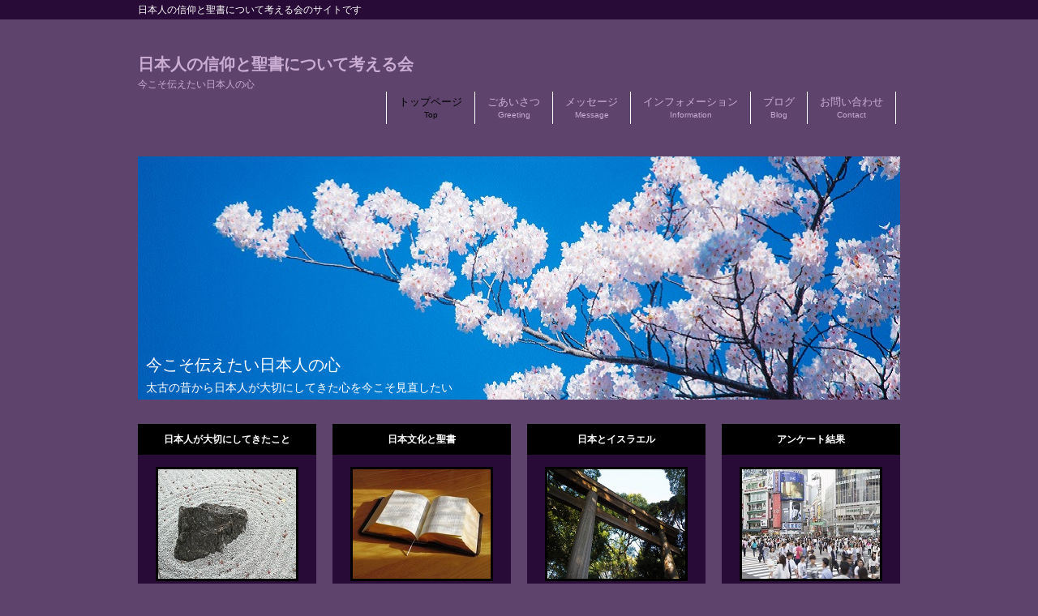

--- FILE ---
content_type: text/html
request_url: http://www.nihonjintoseisho.com/index.html
body_size: 7540
content:
<!DOCTYPE html>
<html dir="ltr" lang="ja">

<script>
  (function(i,s,o,g,r,a,m){i['GoogleAnalyticsObject']=r;i[r]=i[r]||function(){
  (i[r].q=i[r].q||[]).push(arguments)},i[r].l=1*new Date();a=s.createElement(o),
  m=s.getElementsByTagName(o)[0];a.async=1;a.src=g;m.parentNode.insertBefore(a,m)
  })(window,document,'script','https://www.google-analytics.com/analytics.js','ga');

  ga('create', 'UA-78085280-1', 'auto');
  ga('send', 'pageview');

</script>

<head>
<script data-ad-client="pub-2131731560700443" async src="https://pagead2.googlesyndication
.com/pagead/js/adsbygoogle.js"></script>
<meta charset="UTF-8">
<meta name="viewport" content="width=device-width, user-scalable=yes, maximum-scale=1.0, minimum-scale=1.0">
<meta name="description" content="今こそ伝えたい日本人の心。キリスト教や宗教ではなく、広く日本人に神様に心を向け、聖書に親しんでいただくことを目的とした活動をしています。">
<meta name="keywords" content="日本、神、ユダヤ、イスラエル、聖書">
<title>日本人の信仰と聖書について考える会 | トップページ</title>
<link rel="stylesheet" href="style.css" type="text/css" media="screen">
<!--[if lt IE 9]>
<script src="js/html5.js"></script>
<script src="js/css3-mediaqueries.js"></script>
<![endif]-->
<script src="js/jquery1.7.2.min.js"></script>
<script src="js/script.js"></script>
</head>
<body>

<div id="slogan"><h1 class="inner">日本人の信仰と聖書について考える会のサイトです</h1></div>

<!-- ヘッダー -->
<div id="header">
	<div class="inner">

        
		<!-- ロゴ -->
		<div class="logo">
			<a href="index.html">日本人の信仰と聖書について考える会<br><span>今こそ伝えたい日本人の心</span></a>

		</div>
		<!-- / ロゴ -->
		
		    
	  <!-- メインナビゲーション -->
    <nav id="mainNav">
  		<a class="menu" id="menu"><span>MENU</span></a>
			<div class="panel">
				<ul>
					<li class="active"><a href="index.html">トップページ<br><span>Top</span></a></li>
					<li><a href="goaisatsu.html">ごあいさつ<br><span>Greeting</span></a></li>
					<li><a href="message.html">メッセージ<br><span>Message</span></a></li>
					<li><a href="information.html">インフォメーション<br><span>Information</span></a></li>
					<li><a href="https://www.nihonjintoseisho.com/blog001/" target="_blank" rel="nofollow">ブログ<br><span>Blog</span></a></li>
					<li><a href="otoiawase.html">お問い合わせ<br><span>Contact</span></a></li>
				</ul>
      </div>
    </nav>
		<!-- メインナビゲーション -->
    
  </div>
</div>
<!-- / ヘッダー -->

<div id="wrapper">



	<!-- メイン画像 -->
	<div id="mainBanner" class="mainImg">
		<img src="images/mainImg.jpg" alt="青空に映える桜の花" width="940" height="300">
    <div class="slogan">
			<h2><strong>今こそ伝えたい日本人の心</strong></h2>
			<h3><strong>太古の昔から日本人が大切にしてきた心を今こそ見直したい</strong></h3>
		</div>
	</div>

	<!-- / メイン画像 -->
 
	<!-- 4カラム -->
  <section class="gridWrapper">
		<article class="grid">
			<h3>日本人が大切にしてきたこと</h3>
			<p class="img"><img src="images/eyecatch1.jpg" width="170" height="135" alt="日本庭園"></p>	
			<p>神を畏れ敬うこと、勤勉、和の精神、恥の意識、慎み深さ、他者への配慮、秩序を重んじる心、品格。こういったことを日本人は･･･</p>
			<p class="readmore"><a href="taisetsu.html">&raquo; もっと読む</a></p>
		</article>
		<article class="grid">
			<h3>日本文化と聖書</h3>
			<p class="img"><img src="images/eyecatch2.jpg" width="170" height="135" alt="机の上に開かれた聖書"></p>
			<p>古代日本の歴史を調べてみると、そこにイスラエル系渡来人の足跡を見ることができます。日本人の信仰、文化、伝統には聖書の･･･</p>
			<p class="readmore"><a href="seisho.html">&raquo; もっと読む</a></p>
		</article>
		<article class="grid">
      <h3>日本とイスラエル</h3>
			<p class="img"><img src="images/eyecatch3.jpg" width="170" height="135" alt="鳥居"></p>
			<p>ご存知の方も多いかもしれませんが、日本とイスラエル文化、聖書の文化には多くの類似性があることが指摘されています。その･･･</p>
			<p class="readmore"><a href="isuraeru.html">&raquo; もっと読む</a></p>
		</article>
    <article class="grid">
			<h3>アンケート結果</h3>
			<p class="img"><img src="images/eyecatch4.jpg" width="170" height="135" alt="渋谷スクランブル交差点の雑踏"></p>
			<p>聖書やキリストの教え、またクリスチャンや日本の宗教行事に関して、どのような意識を持っているかアンケート調査を行いまし･･･</p>
			<p class="readmore"><a href="anke-to.html">&raquo; もっと読む</a></p>
		</article>
	</section>
	<!-- / 4カラム -->
      
	<section class="content">
		<h3 class="heading">ご一緒に考えたいこと</h3>
		<article>
			<img src="images/sample4.jpg" width="320" height="240" alt="都会のビル街" class="alignleft">
			<p>人間中心、自己中心を退け、神を畏れかしこみ、正しく生きることは、気高く、幸いな生き方ではないでしょうか。</p>
			<p>それは必ずしも何かの宗教を熱心にやるということではなく、本来日本人が大切にして来た心を取り戻すことではないかと思っています。</p>
			<p>また、これまで高い国民性を支えて来た日本人の心は、聖書と深い関係があるのではないかと思います。日本でもモラルの低下が叫ばれる今、聖書を読みつつ、神の前に正しく生きることについてご一緒に考えて欲しいと思っています。</p>
					</article>
	</section>

	<section class="content">
		<h3 class="heading">動画をご覧ください</h3>
		<article>
			
			<a href="https://www.youtube.com/watch?v=NlL-2i_eV3Q&t=195s" target="_blank"><img src="images/movie.jpg" width="320" height="240" alt="古代史に見る日本人とユダヤ人の不思議な関係" class="alignleft"></a>
			<p>YouTubeで動画を配信しています。</p>
			<p>「古代史に見る日本人とユダヤ人の不思議な関係」全9回のシリーズです。</p>
			<p>ぜひ、ご視聴ください。</p>
					</article>
	</section>	

</div>
<!-- / WRAPPER -->

<!-- フッター -->
<div id="footer">
	<div class="inner">
    
		<!-- 3カラム -->
    <section class="gridWrapper">
      
			<article class="grid">
      	<!-- ロゴ -->
				<p class="logo"><a href="index.html">今こそ伝えたい日本人の心<br /><span>日本人の信仰と聖書について考える会</span></a></p>
				<!-- / ロゴ -->
			</article>
			
      <article class="grid">
      	<!-- 電話番号+受付時間 -->
				<p class="tel"><a href="mailto:info@nihonjintoseisho.com"><strong>info@nihonjintoseisho.com</strong></a></p>
				<p>お気軽にお問い合わせください</p>
				<!-- / 電話番号+受付時間 -->
			</article>
			
      <article class="grid copyright">
      	Copyright(c) 2016 nihonjintoseisho. All Rights Reserved. Design by <a href="https://f-tpl.com" target="_blank" rel="nofollow">https://f-tpl.com</a>
			</article>
		
    </section>
		<!-- / 3カラム -->
      
	</div>
</div>
<!-- / フッター -->

</body>
</html>

--- FILE ---
content_type: text/html; charset=utf-8
request_url: https://www.google.com/recaptcha/api2/aframe
body_size: 257
content:
<!DOCTYPE HTML><html><head><meta http-equiv="content-type" content="text/html; charset=UTF-8"></head><body><script nonce="sYMO6npD-xibv7Fg6vvTrQ">/** Anti-fraud and anti-abuse applications only. See google.com/recaptcha */ try{var clients={'sodar':'https://pagead2.googlesyndication.com/pagead/sodar?'};window.addEventListener("message",function(a){try{if(a.source===window.parent){var b=JSON.parse(a.data);var c=clients[b['id']];if(c){var d=document.createElement('img');d.src=c+b['params']+'&rc='+(localStorage.getItem("rc::a")?sessionStorage.getItem("rc::b"):"");window.document.body.appendChild(d);sessionStorage.setItem("rc::e",parseInt(sessionStorage.getItem("rc::e")||0)+1);localStorage.setItem("rc::h",'1768847356218');}}}catch(b){}});window.parent.postMessage("_grecaptcha_ready", "*");}catch(b){}</script></body></html>

--- FILE ---
content_type: text/css
request_url: http://www.nihonjintoseisho.com/style.css
body_size: 10445
content:
@charset "utf-8";


/* =Reset default browser CSS.
Based on work by Eric Meyer: http://meyerweb.com/eric/tools/css/reset/index.html
-------------------------------------------------------------- */
html, body, div, span, applet, object, iframe, h1, h2, h3, h4, h5, h6, p, blockquote, pre, a, abbr, acronym, address, big, cite, code, del, dfn, em, font, ins, kbd, q, s, samp, small, strike, strong, sub, sup, tt, var, dl, dt, dd, ol, ul, li, fieldset, form, label, legend, table, caption, tbody, tfoot, thead, tr, th, td {border: 0;font-family: inherit;font-size: 100%;font-style: inherit;font-weight: inherit;margin: 0;outline: 0;padding: 0;vertical-align: baseline;}
:focus {outline: 0;}

ol, ul {list-style: none;}
table {border-collapse: separate;border-spacing: 0;}
caption, th, td {font-weight: normal;text-align: left;}
blockquote:before, blockquote:after,q:before, q:after {content: "";}
blockquote, q {quotes: "" "";}
a img{border: 0;}
figure{margin:0}
article, aside, details, figcaption, figure, footer, header, hgroup, menu, nav, section {display: block;}
/* -------------------------------------------------------------- */

body{
color:#fff;
font:12px verdana,"ヒラギノ丸ゴ ProN W4","Hiragino Maru Gothic ProN","メイリオ","Meiryo","ＭＳ Ｐゴシック","MS PGothic",Sans-Serif;
line-height:1.5;
background:#5e446d;
-webkit-text-size-adjust: none;
}


/* リンク設定
------------------------------------------------------------*/
a{color:#cbadd3;text-decoration:none;}
a:hover{color:#fff;}
a:active, a:focus{outline:0;}


/* 全体
------------------------------------------------------------*/
#wrapper{
margin:0 auto;
padding:0 1%;
width:98%;
position:relative;
}

.inner{
margin:0 auto;
width:100%;
}

#slogan{
padding:3px 0;
font-size:12px;
font-weight:normal;
background:#280b36;
}

/*************
/* ヘッダー
*************/
#header{
padding:40px 0 10px;
overflow:hidden;
}

* html #header{height:1%;}


/*************
/* ロゴ
*************/
#header .logo{
float:left;
padding:5px 0 0;
}

.logo a{
font-size:20px;
font-weight:bold;
line-height:1;
font-family:"Palatino Linotype", "Book Antiqua", Palatino, serif;
}

.logo span{
font-size:12px;
font-weight:normal;
}


/**************************
/* メイン画像（トップページ+サブページ）
**************************/
#mainBanner{
margin:30px auto;
padding:0;
width:100%;
position:relative;
line-height:0;
}

#mainBanner img{
max-width:100%;
height:auto;
}

.slogan{
position:absolute;
max-width:100%;
height:auto;
bottom:0;
left:0;
padding:5px 10px;
line-height:1.4;
z-index:100;
}

/* ---- 2016.05.09 change ---- */
.slogan h2{
padding-bottom:5px;
/*color:#333;*/ /* 元の色 */
color:#fff; /* フォントの色を白に変更 */
font-size:20px;
}

.slogan h3{
font-size:14px;
/*color:#666;*/ /* 元の色 */
color:#fff; /* フォントの色を白に変更 */
}

 /* 暗い色のほうがいい場合に使用 */
.slogan h2.font_dark,
.slogan h3.font_dark { color:#222; }

/* -------------------------- */

/* サブページ スローガン*/
.subImg .slogan{left:auto;right:0;}



/**************************
/* グリッド
**************************/
.gridWrapper{
padding-bottom:20px;
overflow: hidden;
}

* html .gridWrapper{height:1%;}
	
.grid{
float:left;
background:#280b36;
}

.grid h3{
padding:10px 5px;
margin-bottom:10px;
background:#000;
font-weight:bold;
text-align:center;
}

.grid p{
padding:5px 10px;
text-align:left;
}

.grid p.img,.grid p.readmore{text-align:center;}

.readmore{
clear:both;
background:#000;
}

.gridWrapper img, img.frame{
border:3px solid #000;
margin-bottom:10px;
}

#gallery img{border:0;}

#gallery .grid{background:transparent;}


/* フッター内のグリッド(3カラム) */
#footer .grid{
color:#fff;
border:0;
background:transparent;
}

#footer .grid p{padding:0;}


/*************
メイン コンテンツ
*************/
section.content{
padding:10px 0;
margin-bottom:20px;
border-radius:6px;
overflow:hidden;
font-size:14px;
}

* html section.content{height:1%;}

section.content p{margin-bottom:5px;}

h3.heading{
padding:5px 5px 5px 10px;
margin-bottom:10px;
font-size:16px;
border-left:10px solid #280b36;
border-right:10px solid #280b36;
color:#fff;
background:#000;
}

section.content img{
max-width:90%;
height:auto;
}

section.content #gallery .grid img{max-width:100%}

.alignleft{
float:left;
clear:left;
margin:3px 10px 10px 0;
}

.alignright{
float:right;
clear:right;
margin:3px 0 10px 10px;
}



/*************
テーブル
*************/
table.table{
border-collapse:collapse;
width:100%;
margin:10px auto;
}

table.table th,table.table td{
padding:5px;
border:1px solid #280b36;
}

table.table th{
text-align:right;
font-weight:bold;
letter-spacing:1px;
white-space:nowrap;
color:#fff;
background:#000;
border-left:#280b36 5px solid
}

table.table td{border-left:#280b36 3px double}



/*************
サブ（フッター前）コンテンツ
*************/
#sub ul{padding:10px;}

#sub li{
margin-bottom:10px;
padding-bottom:10px;
border-bottom:1px dashed #ebebeb;
}

#sub li:last-child{
border:0;
margin-bottom:0;
}

#sub li a{display:block;}

#sub ul.list{padding-bottom:7px;}

#sub ul.list li{
clear:both;
margin-bottom:4px;
padding:4px 0;
overflow:hidden;
}

* html #sub ul.list li{height:1%;}

#sub ul.list li img{
float:left;
margin:0 10px 0 0;
}

#sub ul.list li{
font-size:12px;
line-height:1.35;
}


/*************
/* フッター
*************/
#footer{
clear:both;
padding:20px 0;
overflow:hidden;
background:#280b36;
}

* html #footer{height:1%;}

.tel strong{
font-size:20px;
font-weight:bold;
}

#footer a{color:#fff;}
#footer a:hover{color:#ccc;}

#footer .copyright{font-size:11px;}


/*************
追加CSS 2016.05.09
*************/
.counter {
	margin-bottom:30px; /* カウンターの下に30pxのスペースを作る */
	text-align:right; /* ボックス内を右寄せにする */
}



/* PC用 */
@media only screen and (min-width:960px){	
	#wrapper,.inner{
	width:940px;
	padding:0;
	}
	
	#wrapper{padding-bottom:20px;}
	
  nav div.panel{
	display:block !important;
	float:right;
	}

	a#menu{display:none;}

	nav#mainNav ul{
	float:right;
	overflow:hidden;
	}

	* html nav#mainNav ul{height:1%;}

	nav#mainNav ul li{
	float:left;
	margin:0 5px;
	text-align:center;
	}

	nav#mainNav ul a{
	font-size:13px;
	display:block;
	padding:5px 15px 5px 5px;
	line-height:1.2;
	border-right:1px solid #fff;
	}
	
	nav#mainNav ul li:first-child a{
	padding-left:15px;
	border-left:1px solid #fff;
	}

	nav#mainNav ul span{
	font-size:10px;
	}

	nav#mainNav ul li.active a,nav#mainNav ul a:hover{
	color:#000;
	}
	
	/* グリッド全体 */
	.gridWrapper{
	width:960px;
	margin:0 0 0 -20px;
	}
	
	/* グリッド共通 ベース:トップページ4カラム */
	.grid{
	float:left;
	width:220px;
	margin-left:20px;
	}
	
	/* サブコンテンツ + フッター グリッド(3カラム) */
	#sub .grid, #footer .grid{width:298px;}
	#footer .grid{border:0;}
}


/* モニター幅940px以下 */
@media only screen and (max-width:940px){
	*{
    -webkit-box-sizing: border-box;
       -moz-box-sizing: border-box;
         -o-box-sizing: border-box;
        -ms-box-sizing: border-box;
            box-sizing: border-box;
	}
	
	#slogan h1{text-align:center;}
	
	#header{padding:10px 0;}
	
	#header .logo,#footer .logo{
	float:none;
	text-align:center;
	padding:10px 5px;
	}
	
	nav#mainNav{
	clear:both;
	width:100%;
	margin:0 auto;
	padding:0;
	background: -webkit-gradient(linear, left top, left bottom, color-stop(1, #280b36), color-stop(0.00, #000));
	background: -webkit-linear-gradient(top, #000 0%, #280b36 100%);
	background: -moz-linear-gradient(top, #000 0%, #280b36 100%);
	background: -o-linear-gradient(top, #000 0%, #280b36 100%);
	background: -ms-linear-gradient(top, #000 0%, #280b36 100%);
	background: linear-gradient(top, #000 0%, #280b36 100%);
	}

	nav#mainNav a.menu{
	width:100%;
	display:block;
	height:40px;
	line-height:40px;
	font-weight: bold;
	text-align:left;
	color:#fff;
	}

	nav#mainNav a#menu span{padding-left:10px;}
	nav#mainNav a.menu span:before{content: "→ ";}
	nav#mainNav a.menuOpen span:before{content: "↓ ";}

	nav#mainNav a#menu:hover{cursor:pointer;}

	nav .panel{
	display: none;
	width:100%;
	position: relative;
	right: 0;
	top:0;
	z-index: 1;
	}

	nav#mainNav ul li{
	float: none;
	clear:both;
	width:100%;
	height:auto;
	line-height:1.2;
	}

	nav#mainNav ul li a,nav#mainNav ul li.current-menu-item li a{
	display: block;
	padding:15px 10px;
	text-align:left;
	border-bottom:1px dashed #fff;
	color:#fff;
	background:#280b36;
	}
	
	nav#mainNav ul li a span{padding-left:10px;}
	
	nav#mainNav ul li:first-child a{border-top:1px dashed #fff;}
	
	nav#mainNav ul li:last-child a{border:0;}
	
	nav#mainNav ul li.active a,nav#mainNav ul li a:hover{background:#000;}

	nav div.panel{float:none;}
	
	.grid{
	float:left;
	width:48%;
	margin:10px 2% 0 0;
	}
	
	.grid img{
	float:left;
	margin-right:5px;
	}
	
	#gallery{padding-left:1px;}
	
	#gallery .grid{
	width:23%;
	margin:0 2% 0 0;
	padding:0;
	}
	
	#gallery .grid img{
	float:none;
	margin:0;
	}
	
	#sub .grid{
	width:32%;
	margin:10px 1%;
	}
	
	#sub .grid:first-child{
	margin-left:0;
	}
	
	#sub .grid:last-child{
	margin-right:0;
	}
	
	#footer .grid, #footer .grid p{
	float:none;
	width:100%;
	text-align:center;
	border:0;
	}
	
	#footer .grid:last-child{padding-top:20px;}
}


/* iPad 縦 */
@media only screen and (max-width:768px){
  #header{padding-bottom:0;}	

	#header h1{text-align:center;}
	
	#header .logo{
	float:none;
	text-align:center;
	padding:10px 5px 20px;
	}
	
	#sub ul.list{padding:10px 10px 11px;}
	
	#sub ul.list li{
	padding-bottom:10px;
	margin-bottom:8px;
	}
}


/* スマートフォン 横(ランドスケープ) */
@media only screen and (max-width:640px){
	#footer .grid p{text-align:center;}
	
	.grid img{
	float:none;
	margin:0 auto;
	}
	
	.grid p,#sub .grid li{text-align:left;}

  .alignleft,.alignright{
	float:none;
	display:block;
	margin:0 auto 10px;
	}
	
	#sub ul.list li img{margin:0 5px 0 0;}
}


/* スマートフォン 縦(ポートレート) */
@media only screen and (max-width:480px){
	#mainBanner{margin-left:1px;}
	#mainBanner h2,#mainBanner h3{font-size:75%;}
	.subImg .slogan{right:-30px;}
	
	.grid img{max-width:90%;height:auto;}
	
	#sub .grid{
	float:none;
	width:98%;
	}
	
	#sub .grid h3{padding:10px 5px;}
	
	#sub ul.list{padding:10px;}
	
	#sub ul.list li{
	padding-bottom:3px;
	margin-bottom:3px;
	}
}

--- FILE ---
content_type: text/plain
request_url: https://www.google-analytics.com/j/collect?v=1&_v=j102&a=947722512&t=pageview&_s=1&dl=http%3A%2F%2Fwww.nihonjintoseisho.com%2Findex.html&ul=en-us%40posix&dt=%E6%97%A5%E6%9C%AC%E4%BA%BA%E3%81%AE%E4%BF%A1%E4%BB%B0%E3%81%A8%E8%81%96%E6%9B%B8%E3%81%AB%E3%81%A4%E3%81%84%E3%81%A6%E8%80%83%E3%81%88%E3%82%8B%E4%BC%9A%20%7C%20%E3%83%88%E3%83%83%E3%83%97%E3%83%9A%E3%83%BC%E3%82%B8&sr=1280x720&vp=1280x720&_u=IEBAAEABAAAAACAAI~&jid=457571361&gjid=1950826926&cid=200979288.1768847354&tid=UA-78085280-1&_gid=1005438435.1768847354&_r=1&_slc=1&z=646997743
body_size: -452
content:
2,cG-7FFRRW6MZD